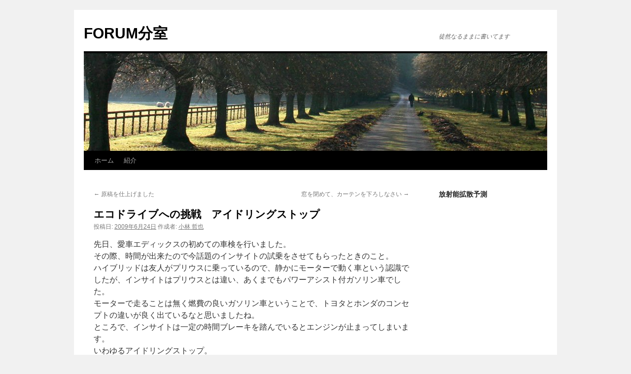

--- FILE ---
content_type: text/html; charset=UTF-8
request_url: http://forum-arch.com/branch/?p=455
body_size: 10168
content:
<!DOCTYPE html>
<html lang="ja">
<head>
<meta charset="UTF-8" />
<title>エコドライブへの挑戦　アイドリングストップ | FORUM分室</title>
<link rel="profile" href="http://gmpg.org/xfn/11" />
<link rel="stylesheet" type="text/css" media="all" href="http://forum-arch.com/branch/wp-content/themes/twentyten/style.css" />
<link rel="pingback" href="http://forum-arch.com/branch/xmlrpc.php" />
<link rel="alternate" type="application/rss+xml" title="FORUM分室 &raquo; フィード" href="http://forum-arch.com/branch/?feed=rss2" />
<link rel="alternate" type="application/rss+xml" title="FORUM分室 &raquo; コメントフィード" href="http://forum-arch.com/branch/?feed=comments-rss2" />
<link rel="alternate" type="application/rss+xml" title="FORUM分室 &raquo; エコドライブへの挑戦　アイドリングストップ のコメントのフィード" href="http://forum-arch.com/branch/?feed=rss2&#038;p=455" />
<link rel='stylesheet' id='dashicons-css'  href='http://forum-arch.com/branch/wp-includes/css/dashicons.min.css?ver=4.0.38' type='text/css' media='all' />
<link rel='stylesheet' id='thickbox-css'  href='http://forum-arch.com/branch/wp-includes/js/thickbox/thickbox.css?ver=4.0.38' type='text/css' media='all' />
<script type='text/javascript' src='http://forum-arch.com/branch/wp-includes/js/swfobject.js?ver=2.2-20120417'></script>
<script type='text/javascript' src='http://forum-arch.com/branch/wp-includes/js/jquery/jquery.js?ver=1.11.1'></script>
<script type='text/javascript' src='http://forum-arch.com/branch/wp-includes/js/jquery/jquery-migrate.min.js?ver=1.2.1'></script>
<script type='text/javascript'>
/* <![CDATA[ */
var FGallery = {"url":"http:\/\/forum-arch.com\/branch\/wp-content\/plugins\/1-flash-gallery","config_url":"http:\/\/forum-arch.com\/branch\/wp-admin\/admin-ajax.php?action=fgallery_config","images_url":"http:\/\/forum-arch.com\/branch\/wp-admin\/admin-ajax.php?action=fgallery_images","ajax_url":"http:\/\/forum-arch.com\/branch\/wp-admin\/admin-ajax.php"};
/* ]]> */
</script>
<script type='text/javascript' src='http://forum-arch.com/branch/wp-content/plugins/1-flash-gallery/js/swfhelper.js?ver=4.0.38'></script>
<script type='text/javascript' src='http://forum-arch.com/branch/wp-content/plugins/1-flash-gallery/js/gallery/photoGallery.js?ver=4.0.38'></script>
<link rel="EditURI" type="application/rsd+xml" title="RSD" href="http://forum-arch.com/branch/xmlrpc.php?rsd" />
<link rel="wlwmanifest" type="application/wlwmanifest+xml" href="http://forum-arch.com/branch/wp-includes/wlwmanifest.xml" /> 
<link rel='prev' title='原稿を仕上げました' href='http://forum-arch.com/branch/?p=456' />
<link rel='next' title='窓を閉めて、カーテンを下ろしなさい' href='http://forum-arch.com/branch/?p=450' />
<meta name="generator" content="WordPress 4.0.38" />
<link rel='canonical' href='http://forum-arch.com/branch/?p=455' />
<link rel='shortlink' href='http://wp.me/p1Dn4i-7l' />

<!-- Protected by WP-SpamFree v2.1.1.2 :: JS BEGIN -->
<script type="text/javascript" src="http://forum-arch.com/branch/wp-content/plugins/wp-spamfree/js/wpsfv2-js.php"></script> 
<!-- Protected by WP-SpamFree v2.1.1.2 :: JS END -->

<!-- Vipers Video Quicktags v6.4.5 | http://www.viper007bond.com/wordpress-plugins/vipers-video-quicktags/ -->
<style type="text/css">
.vvqbox { display: block; max-width: 100%; visibility: visible !important; margin: 10px auto; } .vvqbox img { max-width: 100%; height: 100%; } .vvqbox object { max-width: 100%; } 
</style>
<script type="text/javascript">
// <![CDATA[
	var vvqflashvars = {};
	var vvqparams = { wmode: "opaque", allowfullscreen: "true", allowscriptaccess: "always" };
	var vvqattributes = {};
	var vvqexpressinstall = "http://forum-arch.com/branch/wp-content/plugins/vipers-video-quicktags/resources/expressinstall.swf";
// ]]>
</script>
</head>

<body class="single single-post postid-455 single-format-standard custom-background">
<div id="wrapper" class="hfeed">
	<div id="header">
		<div id="masthead">
			<div id="branding" role="banner">
								<div id="site-title">
					<span>
						<a href="http://forum-arch.com/branch/" title="FORUM分室" rel="home">FORUM分室</a>
					</span>
				</div>
				<div id="site-description">徒然なるままに書いてます</div>

										<img src="http://forum-arch.com/branch/wp-content/themes/twentyten/images/headers/path.jpg" width="940" height="198" alt="" />
								</div><!-- #branding -->

			<div id="access" role="navigation">
			  				<div class="skip-link screen-reader-text"><a href="#content" title="コンテンツへスキップ">コンテンツへスキップ</a></div>
								<div class="menu"><ul><li ><a href="http://forum-arch.com/branch/">ホーム</a></li><li class="page_item page-item-3326"><a href="http://forum-arch.com/branch/?page_id=3326">紹介</a></li></ul></div>
			</div><!-- #access -->
		</div><!-- #masthead -->
	</div><!-- #header -->

	<div id="main">

		<div id="container">
			<div id="content" role="main">

			

				<div id="nav-above" class="navigation">
					<div class="nav-previous"><a href="http://forum-arch.com/branch/?p=456" rel="prev"><span class="meta-nav">&larr;</span> 原稿を仕上げました</a></div>
					<div class="nav-next"><a href="http://forum-arch.com/branch/?p=450" rel="next">窓を閉めて、カーテンを下ろしなさい <span class="meta-nav">&rarr;</span></a></div>
				</div><!-- #nav-above -->

				<div id="post-455" class="post-455 post type-post status-publish format-standard hentry category-3">
					<h1 class="entry-title">エコドライブへの挑戦　アイドリングストップ</h1>

					<div class="entry-meta">
						<span class="meta-prep meta-prep-author">投稿日:</span> <a href="http://forum-arch.com/branch/?p=455" title="10:56 PM" rel="bookmark"><span class="entry-date">2009年6月24日</span></a> <span class="meta-sep">作成者:</span> <span class="author vcard"><a class="url fn n" href="http://forum-arch.com/branch/?author=1" title="小林 哲也 の投稿をすべて表示">小林 哲也</a></span>					</div><!-- .entry-meta -->

					<div class="entry-content">
						<div id="msgcns!38C73CDBC9B78C30!2294" class="bvMsg">
<div>先日、愛車エディックスの初めての車検を行いました。</div>
<div>その際、時間が出来たので今話題のインサイトの試乗をさせてもらったときのこと。</div>
<div>ハイブリッドは友人がプリウスに乗っているので、静かにモーターで動く車という認識でしたが、インサイトはプリウスとは違い、あくまでもパワーアシスト付ガソリン車でした。</div>
<div>モーターで走ることは無く燃費の良いガソリン車ということで、トヨタとホンダのコンセプトの違いが良く出ているなと思いましたね。</div>
<div>ところで、インサイトは一定の時間ブレーキを踏んでいるとエンジンが止まってしまいます。</div>
<div>いわゆるアイドリングストップ。</div>
<div>これがものすごく不安になるんですよね。</div>
<div>だってさっきまで動いていたエンジンが止まるんですから、次に動かなかったらどうしようってドキドキしました。</div>
<div>アイドリングストップがエコに良いということは何となく知っていましたが、どれほど効果があるんだろうって興味を持ち、家に帰ってからインターネットで検索すると、案外有効であることがわかりました。</div>
<div>5秒以上の停車なら燃費向上になり、街乗りでは最大２５％も燃費が良くなるのだそうです。</div>
<div>それは凄い！</div>
<div>で、さっそくエディックスで試すことに。</div>
<div>信号で停まり、エンジンストップ。さあ、青になったのでエンジンをかけると．．．かからない！</div>
<div>真っ青です。</div>
<div>今時エンストかよって声が聞こえてきそうで心臓がバクバクいいます。</div>
<div>シフトをD（ドライブ）に入れておくとエンジンがかからないんですね。</div>
<div>初めて知りました。</div>
<div>N（ニュートラル）もしくはP（パーキング）に入れないとエンジンがかかってくれません。</div>
<div>要領がわかればこっちのもの。</div>
<div>今度は信号で停まり、シフトをNに、そしてエンジンストップ。</div>
<div>アクセサリーポジションならナビやラジオは付いたままです。</div>
<div>信号が青になり、エンジンスタート。</div>
<div>今度はスムーズにエンジンがかかりました。</div>
<div>でもエンジンをかけなおすたびにナビが再起動するのはなんとなくウザイ感じです。</div>
<div>エディックスはあと何キロぐらい走れるかを表示してくれますが、街乗りだとどんどんその距離が短くなっていくのを実感するのですが、アイドリングストップを実践するとむしろ距離が伸びていくのにびっくりしました。</div>
<div>アイドリング時は距離を稼がないのにガソリンだけは消費しますから、当然止まっている時間が長い街乗りではその分走行距離あたりの燃料消費は下がるわけです。</div>
<div>ところがアイドリングストップを行うと純粋に走っているときだけのガソリン消費ですから無駄がないんですね。</div>
<div>目に見える効果に実際嬉しくなってしまいましたよ。</div>
<div>まだ始めたばかりなので本当のところはどれくらいの燃費でおさまるのかは判りませんが、街乗りでリッター8キロ程度のエディックスが10キロオーバーになったら嬉しいなぁ。</div>
<div> </div>
<div>ちなみに嬉しくなって妻のパレットもやってみました。</div>
<div>パレットのエンジンスタートはプッシュボタン式です。</div>
<div>これは簡単で良いですね。</div>
<div>キーを回して止めたりスタートするよりよっぽどスマート。</div>
<div> </div>
<div>なかなか現実的なアイドリングストップ。</div>
<div>まだ試したことの無い人は是非やってみてはいかがでしょうか？</div>
<div>セルモーターが壊れるとか、バッテリーがあがるとかいう人も居るので自己責任でお願いしますね。</div>
</div>
<div style="float: right; margin-left: 10px;"><a href="http://twitter.com/share?url=http://forum-arch.com/branch/?p=455&via=tetuya_k&text=エコドライブへの挑戦　アイドリングストップ&related=:&lang=en&count=horizontal" class="twitter-share-button">Tweet</a><script type="text/javascript" src="http://platform.twitter.com/widgets.js"></script></div><span style="clear:both;display:none;"><img src="http://forum-arch.com/branch/wp-content/plugins/wp-spamfree/img/wpsf-img.php" width="0" height="0" alt="" style="border-style:none;width:0px;height:0px;display:none;" /></span>											</div><!-- .entry-content -->


					<div class="entry-utility">
						カテゴリー: <a href="http://forum-arch.com/branch/?cat=3" rel="category">つぶやき</a> <a href="http://forum-arch.com/branch/?p=455" title="エコドライブへの挑戦　アイドリングストップ へのパーマリンク" rel="bookmark">パーマリンク</a>											</div><!-- .entry-utility -->
				</div><!-- #post-## -->

				<div id="nav-below" class="navigation">
					<div class="nav-previous"><a href="http://forum-arch.com/branch/?p=456" rel="prev"><span class="meta-nav">&larr;</span> 原稿を仕上げました</a></div>
					<div class="nav-next"><a href="http://forum-arch.com/branch/?p=450" rel="next">窓を閉めて、カーテンを下ろしなさい <span class="meta-nav">&rarr;</span></a></div>
				</div><!-- #nav-below -->

				
			<div id="comments">



								<div id="respond" class="comment-respond">
				<h3 id="reply-title" class="comment-reply-title">コメントを残す <small><a rel="nofollow" id="cancel-comment-reply-link" href="/branch/?p=455#respond" style="display:none;">コメントをキャンセル</a></small></h3>
									<p class="must-log-in">コメントを投稿するには<a href="http://forum-arch.com/branch/wp-login.php?redirect_to=http%3A%2F%2Fforum-arch.com%2Fbranch%2F%3Fp%3D455">ログイン</a>してください。</p>												</div><!-- #respond -->
			
</div><!-- #comments -->


			</div><!-- #content -->
		</div><!-- #container -->


		<div id="primary" class="widget-area" role="complementary">
			<ul class="xoxo">

<li id="text-6" class="widget-container widget_text"><h3 class="widget-title">放射能拡散予測</h3>			<div class="textwidget"><div class="plugin"><embed type="application/x-shockwave-flash" width="300" height="300" src="http://freevideocoding.com/flvplayer.swf?file=http://www.kachelmannwetter.de/japan/japan_zoom_emission_dispersion.flv&amp;autoStart=true&amp;replay=true" pluginspage="http://www.macromedia.com/go/getflashplayer" quality="high"></embed></div>
</div>
		</li><li id="text-14" class="widget-container widget_text">			<div class="textwidget"><script type="text/javascript" language="javascript" src="http://keisan.casio.jp/keisan/blogparts/calendar/calendar.php?pref=12"></script></div>
		</li><li id="text-13" class="widget-container widget_text">			<div class="textwidget"><a href="https://infoq.jp/mymonitor/mon/login_disp.do?forward.new_entry&afid=19004&preaid=Gq5RMkecTszm" target="_blank" ><IMG src="http://infoq.jp/monitor/banner/infoq_120_120_f.gif" alt="新規モニター登録" width="120" height="120" border="0"></a></div>
		</li><li id="text-11" class="widget-container widget_text">			<div class="textwidget"><a href="http://rpx.a8.net/svt/ejp?a8mat=1U7HX5+CVSP0Y+2HOM+5YRHD&rakuten=y&a8ejpredirect=http%3A%2F%2Fhb.afl.rakuten.co.jp%2Fhgc%2F0ea62065.34400275.0ea62066.204f04c0%2Fa11110261108_1U7HX5_CVSP0Y_2HOM_5YRHD" target="_blank">
<img src="http://hbb.afl.rakuten.co.jp/hsb/0eb4bbac.29e8057d.0eb4bbaa.95151395/" border="0"></a>
<img border="0" width="1" height="1" src="http://www17.a8.net/0.gif?a8mat=1U7HX5+CVSP0Y+2HOM+5YRHD" alt=""></div>
		</li><li id="text-9" class="widget-container widget_text">			<div class="textwidget"><OBJECT classid="clsid:D27CDB6E-AE6D-11cf-96B8-444553540000" codebase="http://fpdownload.macromedia.com/get/flashplayer/current/swflash.cab" id="Player_3917fbdd-ed19-45e3-b8ec-5618e9c0c6b4"  WIDTH="160px" HEIGHT="400px"> <PARAM NAME="movie" VALUE="http://ws.amazon.co.jp/widgets/q?ServiceVersion=20070822&MarketPlace=JP&ID=V20070822%2FJP%2Fforumarch-22%2F8009%2F3917fbdd-ed19-45e3-b8ec-5618e9c0c6b4&Operation=GetDisplayTemplate"><PARAM NAME="quality" VALUE="high"><PARAM NAME="bgcolor" VALUE="#FFFFFF"><PARAM NAME="allowscriptaccess" VALUE="always"><embed src="http://ws.amazon.co.jp/widgets/q?ServiceVersion=20070822&MarketPlace=JP&ID=V20070822%2FJP%2Fforumarch-22%2F8009%2F3917fbdd-ed19-45e3-b8ec-5618e9c0c6b4&Operation=GetDisplayTemplate" id="Player_3917fbdd-ed19-45e3-b8ec-5618e9c0c6b4" quality="high" bgcolor="#ffffff" name="Player_3917fbdd-ed19-45e3-b8ec-5618e9c0c6b4" allowscriptaccess="always"  type="application/x-shockwave-flash" align="middle" height="400px" width="160px"></embed></OBJECT> <NOSCRIPT><A HREF="http://ws.amazon.co.jp/widgets/q?ServiceVersion=20070822&MarketPlace=JP&ID=V20070822%2FJP%2Fforumarch-22%2F8009%2F3917fbdd-ed19-45e3-b8ec-5618e9c0c6b4&Operation=NoScript">Amazon.co.jp ウィジェット</A></NOSCRIPT></div>
		</li><li id="wp_twitter_goodies_profile_widgets" class="widget-container widget_wp_twitter_goodies_profile"><h3 class="widget-title">ただいまつぶやき中</h3><script charset="utf-8" src="http://widgets.twimg.com/j/2/widget.js"></script><script>new TWTR.Widget({  version: 2,  type: 'profile',  rpp: 4,  interval: 5000,  width: 250,  height: 400,  theme: {    shell: {      background: '#C7C7C7',      color: '#FFFFFF'    },    tweets: {      background: '#F7F7F7',      color: '#02030A',      links: '#1E86D6'    }  },  features: {    scrollbar: true,    loop: false,    live: true, behavior: 'all'  }}).render().setUser('tetuya_k').start();</script></li><li id="calendar-3" class="widget-container widget_calendar"><div id="calendar_wrap"><table id="wp-calendar">
	<caption>2026年2月</caption>
	<thead>
	<tr>
		<th scope="col" title="月曜日">月</th>
		<th scope="col" title="火曜日">火</th>
		<th scope="col" title="水曜日">水</th>
		<th scope="col" title="木曜日">木</th>
		<th scope="col" title="金曜日">金</th>
		<th scope="col" title="土曜日">土</th>
		<th scope="col" title="日曜日">日</th>
	</tr>
	</thead>

	<tfoot>
	<tr>
		<td colspan="3" id="prev"><a href="http://forum-arch.com/branch/?m=201410">&laquo; 10月</a></td>
		<td class="pad">&nbsp;</td>
		<td colspan="3" id="next" class="pad">&nbsp;</td>
	</tr>
	</tfoot>

	<tbody>
	<tr>
		<td colspan="6" class="pad">&nbsp;</td><td>1</td>
	</tr>
	<tr>
		<td>2</td><td id="today">3</td><td>4</td><td>5</td><td>6</td><td>7</td><td>8</td>
	</tr>
	<tr>
		<td>9</td><td>10</td><td>11</td><td>12</td><td>13</td><td>14</td><td>15</td>
	</tr>
	<tr>
		<td>16</td><td>17</td><td>18</td><td>19</td><td>20</td><td>21</td><td>22</td>
	</tr>
	<tr>
		<td>23</td><td>24</td><td>25</td><td>26</td><td>27</td><td>28</td>
		<td class="pad" colspan="1">&nbsp;</td>
	</tr>
	</tbody>
	</table></div></li><li id="search-2" class="widget-container widget_search"><form role="search" method="get" id="searchform" class="searchform" action="http://forum-arch.com/branch/">
				<div>
					<label class="screen-reader-text" for="s">検索:</label>
					<input type="text" value="" name="s" id="s" />
					<input type="submit" id="searchsubmit" value="検索" />
				</div>
			</form></li><li id="text-10" class="widget-container widget_text">			<div class="textwidget"><iframe src="http://rcm-jp.amazon.co.jp/e/cm?t=forumarch-22&o=9&p=11&l=ur1&category=homekitchen&banner=1W7XME2KXCS16XMTZ0R2&f=ifr" width="120" height="600" scrolling="no" border="0" marginwidth="0" style="border:none;" frameborder="0"></iframe>
</div>
		</li>		<li id="recent-posts-2" class="widget-container widget_recent_entries">		<h3 class="widget-title">最近の投稿</h3>		<ul>
					<li>
				<a href="http://forum-arch.com/branch/?p=4819">何に工夫したのか</a>
						</li>
					<li>
				<a href="http://forum-arch.com/branch/?p=4812">減アンペアとガスコンロの復活</a>
						</li>
					<li>
				<a href="http://forum-arch.com/branch/?p=4800">Kindle PaperWhite はどこまで使える？</a>
						</li>
					<li>
				<a href="http://forum-arch.com/branch/?p=4794">メンテナンスフリー．．．要するに使い捨てってことでしょ</a>
						</li>
					<li>
				<a href="http://forum-arch.com/branch/?p=4789">春のひと仕事-外部塗装・窓ふき・網戸付け</a>
						</li>
					<li>
				<a href="http://forum-arch.com/branch/?p=4785">声を出して読もう！　建築士フォーラム</a>
						</li>
					<li>
				<a href="http://forum-arch.com/branch/?p=4782">考えるな！　建築士フォーラム</a>
						</li>
					<li>
				<a href="http://forum-arch.com/branch/?p=4775">桃の節句</a>
						</li>
					<li>
				<a href="http://forum-arch.com/branch/?p=4773">作図時間３時間を切るためのトレーニング法　建築士フォーラム</a>
						</li>
					<li>
				<a href="http://forum-arch.com/branch/?p=4770">ビデオカメラって必要？</a>
						</li>
				</ul>
		</li><li id="views-3" class="widget-container widget_views"><h3 class="widget-title">人気記事</h3><ul>
<li><a href="http://forum-arch.com/branch/?p=3946"  title="PocketWiFi GP02のバッテリーを安く手に入れる裏技みつけた">PocketWiFi GP02のバッテリーを安く手に入れる裏技みつけた</a> - 21,676 views</li><li><a href="http://forum-arch.com/branch/?p=3555"  title="ドイツ気象局が予測を終了、これからはスイス気象庁で">ドイツ気象局が予測を終了、これからはスイス気象庁で</a> - 15,004 views</li><li><a href="http://forum-arch.com/branch/?p=4582"  title="ガラパゴススマホＰ-01ＤをイオンSIMでPocketWiFi化してみた。">ガラパゴススマホＰ-01ＤをイオンSIMでPocketWiFi化してみた。</a> - 14,920 views</li><li><a href="http://forum-arch.com/branch/?p=3727"  title="PocketWiFi GP02 42Mで家庭内LANを構築">PocketWiFi GP02 42Mで家庭内LANを構築</a> - 14,725 views</li><li><a href="http://forum-arch.com/branch/?p=3772"  title="IP電話の通信量ってどれくらいか知ってる？">IP電話の通信量ってどれくらいか知ってる？</a> - 12,754 views</li><li><a href="http://forum-arch.com/branch/?p=3808"  title="事務所内ネットワークをGP02（PocktWiFi）で完全構築">事務所内ネットワークをGP02（PocktWiFi）で完全構築</a> - 12,325 views</li><li><a href="http://forum-arch.com/branch/?p=3340"  title="エコキュート？エコウィル！VSエネファーム！？">エコキュート？エコウィル！VSエネファーム！？</a> - 11,057 views</li><li><a href="http://forum-arch.com/branch/?p=3821"  title="GP02専用クレードル">GP02専用クレードル</a> - 10,276 views</li><li><a href="http://forum-arch.com/branch/?p=4403"  title="クレオトップの性能はいかに？　空中菜園補修">クレオトップの性能はいかに？　空中菜園補修</a> - 9,346 views</li><li><a href="http://forum-arch.com/branch/?p=4608"  title="月額490円SIM　使える！　ServersMan SIM 3G 100">月額490円SIM　使える！　ServersMan SIM 3G 100</a> - 8,405 views</li></ul>
</li><li id="text-12" class="widget-container widget_text">			<div class="textwidget"><a href="http://px.a8.net/svt/ejp?a8mat=1U7L4L+4M3YK2+1YGO+68U4X" target="_blank">
<img border="0" width="120" height="600" alt="" src="http://www20.a8.net/svt/bgt?aid=111208629279&wid=001&eno=01&mid=s00000009132001049000&mc=1"></a>
<img border="0" width="1" height="1" src="http://www15.a8.net/0.gif?a8mat=1U7L4L+4M3YK2+1YGO+68U4X" alt=""></div>
		</li><li id="categories-2" class="widget-container widget_categories"><h3 class="widget-title">カテゴリー</h3>		<ul>
	<li class="cat-item cat-item-3"><a href="http://forum-arch.com/branch/?cat=3" >つぶやき</a>
</li>
	<li class="cat-item cat-item-4"><a href="http://forum-arch.com/branch/?cat=4" >エディックス旅仕様</a>
</li>
	<li class="cat-item cat-item-10"><a href="http://forum-arch.com/branch/?cat=10" >井の中の蛙　大海を目指す</a>
</li>
	<li class="cat-item cat-item-5"><a href="http://forum-arch.com/branch/?cat=5" >夏樹の絵本棚</a>
</li>
	<li class="cat-item cat-item-6"><a href="http://forum-arch.com/branch/?cat=6" >子育て</a>
</li>
	<li class="cat-item cat-item-7"><a href="http://forum-arch.com/branch/?cat=7" >建築</a>
</li>
	<li class="cat-item cat-item-14"><a href="http://forum-arch.com/branch/?cat=14" >建築士フォーラム</a>
</li>
	<li class="cat-item cat-item-8"><a href="http://forum-arch.com/branch/?cat=8" >快適！ほぼ無料生活</a>
</li>
	<li class="cat-item cat-item-9"><a href="http://forum-arch.com/branch/?cat=9" >新・森の生活</a>
</li>
	<li class="cat-item cat-item-1"><a href="http://forum-arch.com/branch/?cat=1" >未分類</a>
</li>
		</ul>
</li><li id="linkcat-2" class="widget-container widget_links"><h3 class="widget-title">ブログロール</h3>
	<ul class='xoxo blogroll'>
<li><a href="https://plus.google.com/b/111886779587110495382/111886779587110495382/about" rel="me" target="_blank">GooGle+　フォーラム一級建築士事務所</a></li>
<li><a href="http://blog.goo-net.com/bon_voyage/" title="愛車Edixでの旅の記録" target="_blank">エディックス旅仕様</a></li>
<li><a href="https://sites.google.com/site/forum11380770/" title="当事務所のHPです" target="_blank">フォーラム一級建築士事務所</a></li>
<li><a href="http://fukujyu.fc2web.com/tubuyaki/2003.htm" title="以前書いていた幻のつぶやきです" target="_blank">会長のつぶやき</a></li>
<li><a href="https://sites.google.com/site/r3projectteam/" title="トイレの数だけ自由は広がる" target="_blank">勝手に公共トイレ調査〈し〉隊</a></li>
<li><a href="https://sites.google.com/site/licenseforum/home" title="学科試験に合格したら、完全個人指導の建築士養成塾" target="_blank">建築士フォーラム</a></li>
<li><a href="https://sites.google.com/site/newlifeofforest/" title="街という名の森に住もう　新しい都市生活の提案">新・森の生活</a></li>

	</ul>
</li>
<li id="archives-2" class="widget-container widget_archive"><h3 class="widget-title">アーカイブ</h3>		<ul>
	<li><a href='http://forum-arch.com/branch/?m=201410'>2014年10月</a></li>
	<li><a href='http://forum-arch.com/branch/?m=201311'>2013年11月</a></li>
	<li><a href='http://forum-arch.com/branch/?m=201308'>2013年8月</a></li>
	<li><a href='http://forum-arch.com/branch/?m=201304'>2013年4月</a></li>
	<li><a href='http://forum-arch.com/branch/?m=201303'>2013年3月</a></li>
	<li><a href='http://forum-arch.com/branch/?m=201302'>2013年2月</a></li>
	<li><a href='http://forum-arch.com/branch/?m=201301'>2013年1月</a></li>
	<li><a href='http://forum-arch.com/branch/?m=201212'>2012年12月</a></li>
	<li><a href='http://forum-arch.com/branch/?m=201211'>2012年11月</a></li>
	<li><a href='http://forum-arch.com/branch/?m=201210'>2012年10月</a></li>
	<li><a href='http://forum-arch.com/branch/?m=201209'>2012年9月</a></li>
	<li><a href='http://forum-arch.com/branch/?m=201208'>2012年8月</a></li>
	<li><a href='http://forum-arch.com/branch/?m=201207'>2012年7月</a></li>
	<li><a href='http://forum-arch.com/branch/?m=201206'>2012年6月</a></li>
	<li><a href='http://forum-arch.com/branch/?m=201205'>2012年5月</a></li>
	<li><a href='http://forum-arch.com/branch/?m=201204'>2012年4月</a></li>
	<li><a href='http://forum-arch.com/branch/?m=201203'>2012年3月</a></li>
	<li><a href='http://forum-arch.com/branch/?m=201202'>2012年2月</a></li>
	<li><a href='http://forum-arch.com/branch/?m=201201'>2012年1月</a></li>
	<li><a href='http://forum-arch.com/branch/?m=201112'>2011年12月</a></li>
	<li><a href='http://forum-arch.com/branch/?m=201111'>2011年11月</a></li>
	<li><a href='http://forum-arch.com/branch/?m=201110'>2011年10月</a></li>
	<li><a href='http://forum-arch.com/branch/?m=201109'>2011年9月</a></li>
	<li><a href='http://forum-arch.com/branch/?m=201108'>2011年8月</a></li>
	<li><a href='http://forum-arch.com/branch/?m=201107'>2011年7月</a></li>
	<li><a href='http://forum-arch.com/branch/?m=201106'>2011年6月</a></li>
	<li><a href='http://forum-arch.com/branch/?m=201105'>2011年5月</a></li>
	<li><a href='http://forum-arch.com/branch/?m=201104'>2011年4月</a></li>
	<li><a href='http://forum-arch.com/branch/?m=201103'>2011年3月</a></li>
	<li><a href='http://forum-arch.com/branch/?m=201102'>2011年2月</a></li>
	<li><a href='http://forum-arch.com/branch/?m=201101'>2011年1月</a></li>
	<li><a href='http://forum-arch.com/branch/?m=201012'>2010年12月</a></li>
	<li><a href='http://forum-arch.com/branch/?m=201011'>2010年11月</a></li>
	<li><a href='http://forum-arch.com/branch/?m=201010'>2010年10月</a></li>
	<li><a href='http://forum-arch.com/branch/?m=201009'>2010年9月</a></li>
	<li><a href='http://forum-arch.com/branch/?m=201008'>2010年8月</a></li>
	<li><a href='http://forum-arch.com/branch/?m=201007'>2010年7月</a></li>
	<li><a href='http://forum-arch.com/branch/?m=201006'>2010年6月</a></li>
	<li><a href='http://forum-arch.com/branch/?m=201005'>2010年5月</a></li>
	<li><a href='http://forum-arch.com/branch/?m=201004'>2010年4月</a></li>
	<li><a href='http://forum-arch.com/branch/?m=201003'>2010年3月</a></li>
	<li><a href='http://forum-arch.com/branch/?m=201002'>2010年2月</a></li>
	<li><a href='http://forum-arch.com/branch/?m=201001'>2010年1月</a></li>
	<li><a href='http://forum-arch.com/branch/?m=200912'>2009年12月</a></li>
	<li><a href='http://forum-arch.com/branch/?m=200911'>2009年11月</a></li>
	<li><a href='http://forum-arch.com/branch/?m=200910'>2009年10月</a></li>
	<li><a href='http://forum-arch.com/branch/?m=200909'>2009年9月</a></li>
	<li><a href='http://forum-arch.com/branch/?m=200908'>2009年8月</a></li>
	<li><a href='http://forum-arch.com/branch/?m=200907'>2009年7月</a></li>
	<li><a href='http://forum-arch.com/branch/?m=200906'>2009年6月</a></li>
	<li><a href='http://forum-arch.com/branch/?m=200905'>2009年5月</a></li>
	<li><a href='http://forum-arch.com/branch/?m=200904'>2009年4月</a></li>
	<li><a href='http://forum-arch.com/branch/?m=200903'>2009年3月</a></li>
	<li><a href='http://forum-arch.com/branch/?m=200902'>2009年2月</a></li>
	<li><a href='http://forum-arch.com/branch/?m=200901'>2009年1月</a></li>
	<li><a href='http://forum-arch.com/branch/?m=200812'>2008年12月</a></li>
	<li><a href='http://forum-arch.com/branch/?m=200811'>2008年11月</a></li>
	<li><a href='http://forum-arch.com/branch/?m=200810'>2008年10月</a></li>
	<li><a href='http://forum-arch.com/branch/?m=200809'>2008年9月</a></li>
	<li><a href='http://forum-arch.com/branch/?m=200808'>2008年8月</a></li>
	<li><a href='http://forum-arch.com/branch/?m=200807'>2008年7月</a></li>
	<li><a href='http://forum-arch.com/branch/?m=200806'>2008年6月</a></li>
	<li><a href='http://forum-arch.com/branch/?m=200805'>2008年5月</a></li>
	<li><a href='http://forum-arch.com/branch/?m=200804'>2008年4月</a></li>
	<li><a href='http://forum-arch.com/branch/?m=200803'>2008年3月</a></li>
	<li><a href='http://forum-arch.com/branch/?m=200802'>2008年2月</a></li>
	<li><a href='http://forum-arch.com/branch/?m=200801'>2008年1月</a></li>
	<li><a href='http://forum-arch.com/branch/?m=200712'>2007年12月</a></li>
	<li><a href='http://forum-arch.com/branch/?m=200711'>2007年11月</a></li>
	<li><a href='http://forum-arch.com/branch/?m=200710'>2007年10月</a></li>
	<li><a href='http://forum-arch.com/branch/?m=200709'>2007年9月</a></li>
	<li><a href='http://forum-arch.com/branch/?m=200708'>2007年8月</a></li>
	<li><a href='http://forum-arch.com/branch/?m=200707'>2007年7月</a></li>
	<li><a href='http://forum-arch.com/branch/?m=200706'>2007年6月</a></li>
	<li><a href='http://forum-arch.com/branch/?m=200705'>2007年5月</a></li>
	<li><a href='http://forum-arch.com/branch/?m=200704'>2007年4月</a></li>
	<li><a href='http://forum-arch.com/branch/?m=200703'>2007年3月</a></li>
	<li><a href='http://forum-arch.com/branch/?m=200702'>2007年2月</a></li>
	<li><a href='http://forum-arch.com/branch/?m=200701'>2007年1月</a></li>
	<li><a href='http://forum-arch.com/branch/?m=200612'>2006年12月</a></li>
	<li><a href='http://forum-arch.com/branch/?m=200611'>2006年11月</a></li>
	<li><a href='http://forum-arch.com/branch/?m=200610'>2006年10月</a></li>
	<li><a href='http://forum-arch.com/branch/?m=200609'>2006年9月</a></li>
	<li><a href='http://forum-arch.com/branch/?m=200608'>2006年8月</a></li>
	<li><a href='http://forum-arch.com/branch/?m=200607'>2006年7月</a></li>
	<li><a href='http://forum-arch.com/branch/?m=200606'>2006年6月</a></li>
	<li><a href='http://forum-arch.com/branch/?m=200605'>2006年5月</a></li>
	<li><a href='http://forum-arch.com/branch/?m=200604'>2006年4月</a></li>
	<li><a href='http://forum-arch.com/branch/?m=200603'>2006年3月</a></li>
	<li><a href='http://forum-arch.com/branch/?m=200602'>2006年2月</a></li>
	<li><a href='http://forum-arch.com/branch/?m=200601'>2006年1月</a></li>
		</ul>
</li><li id="text-4" class="widget-container widget_text"><h3 class="widget-title">なかのひと</h3>			<div class="textwidget"><!-- nakanohito -->
<script LANGUAGE="Javascript">
<!--
var refer = document.referrer;
document.write("<a href='http://nakanohito.jp/'>");
document.write("<img src='http://nakanohito.jp/an/?u=228194&h=1025809&w=200&guid=ON&t=&version=js&refer="+escape(parent.document.referrer)+"&url="+escape(parent.document.URL)+"' border='0' width='200' height='200' />");
document.write("</a>");
//-->
</script>
<noscript>
<img src="http://nakanohito.jp/an/?u=228194&h=1025809&w=200&guid=ON&t=" width="200" height="200" alt="" border="0" />
</noscript>
<!-- nakanohito end --></div>
		</li><li id="meta-2" class="widget-container widget_meta"><h3 class="widget-title">メタ情報</h3>			<ul>
						<li><a href="http://forum-arch.com/branch/wp-login.php">ログイン</a></li>
			<li><a href="http://forum-arch.com/branch/?feed=rss2">投稿の <abbr title="Really Simple Syndication">RSS</abbr></a></li>
			<li><a href="http://forum-arch.com/branch/?feed=comments-rss2">コメントの <abbr title="Really Simple Syndication">RSS</abbr></a></li>
<li><a href="https://ja.wordpress.org/" title="Powered by WordPress, state-of-the-art semantic personal publishing platform.">WordPress.org</a></li>			</ul>
</li>			</ul>
		</div><!-- #primary .widget-area -->

	</div><!-- #main -->

	<div id="footer" role="contentinfo">
		<div id="colophon">



			<div id="footer-widget-area" role="complementary">

				<div id="first" class="widget-area">
					<ul class="xoxo">
						<li id="text-7" class="widget-container widget_text">			<div class="textwidget"><script type="text/javascript"><!--
amazon_ad_tag = "forumarch-22"; amazon_ad_width = "728"; amazon_ad_height = "90";//--></script>
<script type="text/javascript" src="http://www.assoc-amazon.jp/s/ads.js"></script></div>
		</li>					</ul>
				</div><!-- #first .widget-area -->




			</div><!-- #footer-widget-area -->

			<div id="site-info">
				<a href="http://forum-arch.com/branch/" title="FORUM分室" rel="home">
					FORUM分室				</a>
			</div><!-- #site-info -->

			<div id="site-generator">
								<a href="http://ja.wordpress.org/" title="セマンティックなパブリッシングツール">Proudly powered by WordPress.</a>
			</div><!-- #site-generator -->

		</div><!-- #colophon -->
	</div><!-- #footer -->

</div><!-- #wrapper -->

<script type='text/javascript'>
/* <![CDATA[ */
var thickboxL10n = {"next":"\u6b21\u3078 >","prev":"< \u524d\u3078","image":"\u753b\u50cf","of":"\/","close":"\u9589\u3058\u308b","noiframes":"\u3053\u306e\u6a5f\u80fd\u3067\u306f iframe \u304c\u5fc5\u8981\u3067\u3059\u3002\u73fe\u5728 iframe \u3092\u7121\u52b9\u5316\u3057\u3066\u3044\u308b\u304b\u3001\u5bfe\u5fdc\u3057\u3066\u3044\u306a\u3044\u30d6\u30e9\u30a6\u30b6\u30fc\u3092\u4f7f\u3063\u3066\u3044\u308b\u3088\u3046\u3067\u3059\u3002","loadingAnimation":"http:\/\/forum-arch.com\/branch\/wp-includes\/js\/thickbox\/loadingAnimation.gif"};
/* ]]> */
</script>
<script type='text/javascript' src='http://forum-arch.com/branch/wp-includes/js/thickbox/thickbox.js?ver=3.1-20121105'></script>
<script type='text/javascript' src='http://forum-arch.com/branch/wp-includes/js/comment-reply.min.js?ver=4.0.38'></script>
<!--stats_footer_test--><script src="http://stats.wordpress.com/e-202606.js" type="text/javascript"></script>
<script type="text/javascript">
st_go({blog:'24159806',v:'ext',post:'455'});
var load_cmc = function(){linktracker_init(24159806,455,2);};
if ( typeof addLoadEvent != 'undefined' ) addLoadEvent(load_cmc);
else load_cmc();
</script>
</body>
</html>
